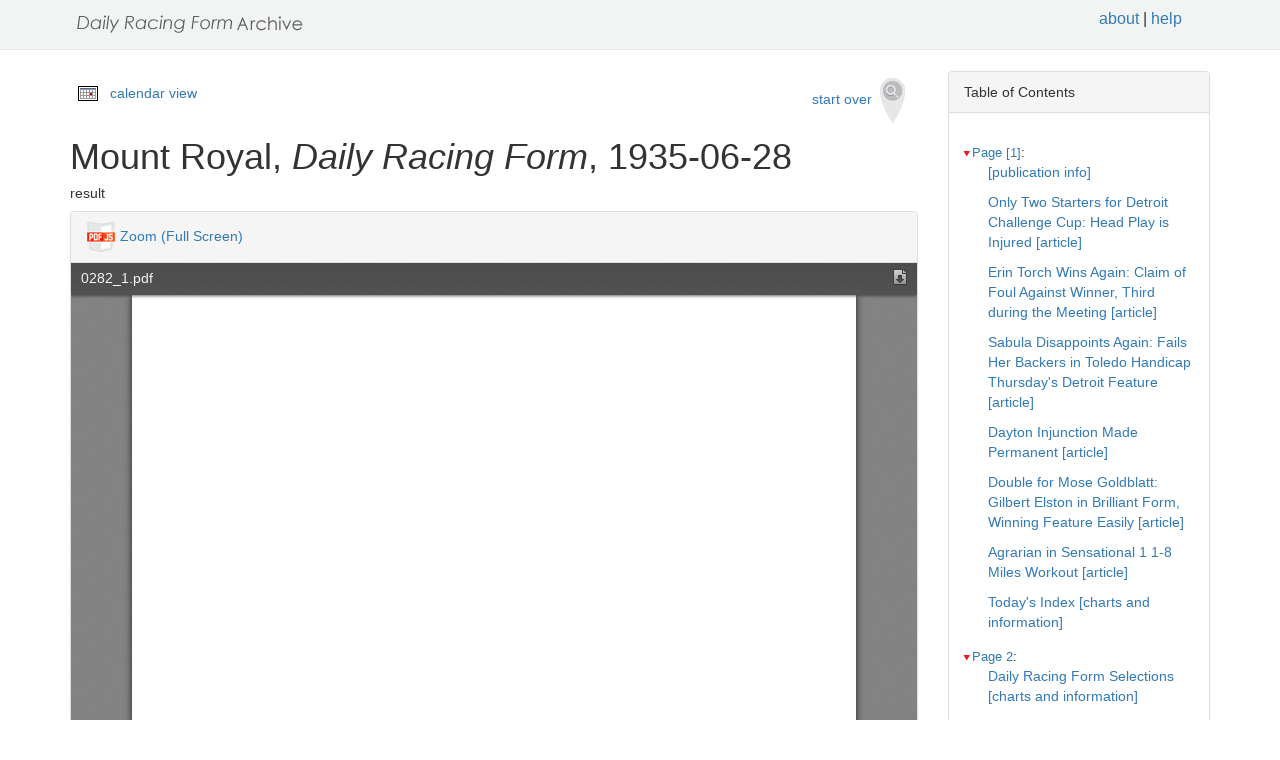

--- FILE ---
content_type: text/html
request_url: https://drf.uky.edu/catalog/1930s/drf1935062801/drf1935062801_30_1
body_size: 60125
content:
<!DOCTYPE html>
<html lang="en" id="drf1935062801_30_1">
<head>
<meta http-equiv="Content-Type" content="text/html; charset=UTF-8">
<meta charset="utf-8">
<meta name="HandheldFriendly" content="True">
<meta name="viewport" content="width=device-width,initial-scale=1.0">
<meta name="description" content="Daily Racing Form Historical Online Archive">
<meta name="keywords" content="horses, horse racing, horse racing tracks">
<meta name="pubdate" content="1935-06-28">
<meta name="type" content="result">
<!-- Open Graph tags for social media -->
<meta property="og:image" content="https://drf.uky.edu/images/drfcover62685.png" />
<meta property="og:image:width" content="300" />
<meta property="og:image:height" content="300" />
<meta property="og:image:type" content="image/png" />
<meta property="og:image:secure_url" content="https://drf.uky.edu/images/drfcover62685.png" />
<meta property="og:description" content="The Daily Racing Form Archive, University of Kentucky Libraries" />
<meta property="og:title" content="Mount Royal, Daily Racing Form, 1935-06-28" />
<title>Mount Royal, Daily Racing Form, 1935-06-28</title>
<link rel="shortcut icon" href="https://drf.uky.edu/images/favicon.ico" type="image/x-icon" />
<link href="https://drf.uky.edu/css/drf.css" media="all" rel="stylesheet">
<link href="https://drf.uky.edu/css/drf_extra.css" media="all" rel="stylesheet">
<script src="https://drf.uky.edu/scripts/jquery-1.12.0.min.js"></script>
<script src="https://drf.uky.edu/scripts/jquery-migrate-1.2.1.min.js"></script>
<style>a#drf1935062801_30_1 {        background-color: #FFF8C6;}</style>
<script>
var str = window.location.href;
var url = str.split(/[\s\=]+/)[0];
var search = str.split(/[\s\=]+/)[1];
var jpath = "https://drf.uky.edu/#q=" + search;
console.log(jpath);
console.log(str);
console.log(search);
</script>
</head>
<body>
   <div id="search-navbar" class="navbar navbar-default navbar-static-top">
      <div class="container" style="padding-top:10px">
         <div>
            <div>
               <div>
                  <div>
                      <iframe src="https://drf.uky.edu/includes/header.html" height="28" name="header" scrolling="no"></iframe>
                  </div>
               </div>
            </div>
         </div>
      </div>
   </div>
   <div id="main-container" class="container">
      <div class="row">
         <div class="col-md-12">
            <div id="main-flashes">
               <div class="flash_messages">
               </div>
            </div>
         </div>
      </div>
      <div class="row">
         <div id="content" class="col-md-9 col-sm-8 show-document">
            <div>
               <div class="page_links">
                  <img src="https://drf.uky.edu/images/calendar_icon.gif" alt="calendar icon">
                  <a href="https://drf.uky.edu/cal/1935.html">calendar view</a>
               </div>
               <div class="pull-right search-widgets">
                  <a class="btn" href="https://drf.uky.edu" id="startOverLink">start over&nbsp;&nbsp;<img src="https://drf.uky.edu/images/searchy_icon.png" alt="search icon"/></a>
               </div>
<br/>
<script>
var str = window.location.href;
var str2 = str.split(' ').join('+');
var filter = str2.split(/[\s\/]+/)[5];
var search = filter.split(/[\s\#]+/)[1];
var facets = filter.split(/[\s\#]+/)[2];
var search2 = search.split('q=').join('');
var facets2 = facets.split('fq=').join('');
var facets3 = facets2.split('fq').join('&fq');
var facets4 = facets3.split('%5B%5D').join('');
document.write('<div class="page_links"><a href="https://drf.uky.edu/#q=' + search2 + '&fq=' + facets4 + '">&lArr; return to results</a></div>');
//console.log(filter);
//console.log(search3);
//console.log(facets3);
</script>
            </div>
            <div id="document" class="document">
               <div id="doc_drf1935062801_30_1" typeof="schema:NewsArticle">
               <h1 property="schema:name">Mount Royal, <span class="drftitle">Daily Racing Form</span>, 1935-06-28</h1>
               <h5 thing="schema:category">result</h5>
               <span id="results" style="float:left;"></span>                 
               <div>
                  <div class="panel panel-default show-tools">
                     <div class="panel-heading">
                     <img src="https://drf.uky.edu/images/pdfjs.png" alt="PDFjs logo">
                     <a href="https://drf.uky.edu//scripts/ViewerJS/#../../catalog/1930s/drf1935062801/0282_1.pdf" target="_blank">Zoom (Full Screen)</a>
                     </div>
                     <p>
                        <iframe src="https://drf.uky.edu//scripts/ViewerJS/#../../catalog/1930s/drf1935062801/0282_1.pdf" height="1000" name="viewer" id="viewer"></iframe>
                     <br/>
                        <section id="raw">
                           <article>
                              <details>
                                 <summary>view raw text</summary>
                                    <p>        MOUNT ROYAL r . THE &quot;DAILY DOUBLE&quot; ON THE WINNERS OF THE THIRD AND FOURTH RACES AT MOUNT ROYAL THURSDAY PAID 3.70 FOR . MONTREAL. QUE., THURSDAY, JUNE 27, 1935— Mount Royal 1 mile. Twelfth day. Back River Jockey Club. Summer meeting of 14 days. Weather cloudy. Steward representing Province of Quebec Racing Association, J. G. Reeder. Stewards, E. C. St. Pere, M. P., and A. Laberge. Judges, W. J. Morrison, E. W. Ferguson and L. A. Larivee. Starter, W. D. Richey. Racing Secretary, J. G. Reeder. Raring starts at 2:45 p. m. Chicago time. 1:45 p. m.. W indicates whip, S spurs, B blinkers. Figures in parentheses following the distance of each race indicate horse, date, track record, age of horse and weight carried. Indicates apprentice allowance of 5 pounds; **7 pounds; ***10 pounds. FIRST RACE 5 1-2 FURLONGS. Protractor, July 19, 1933— -1:052 3—7— 120. Purse -g Q/i r~ Q 00. 3-year-old3 and upward. Foa!ed in Canada. Claiming:- Non-win-JLO-JcOtf ners of two races since May 23. 3-year-olds, 110 lbs.; older, 116 lbs. Non-June-27-35-M.R winners since June 13 allowed 4 lbs.; since May 23, 7 lbs. Claiming: price, 00. Net value to winner 10; second, 0; third, 0; fourth, 0. Index Horses EqtA Wt TP St H Ys Str Fin Jockeys Owners Bonir. Odds Strt 13279PD1E CAST w5106 4 5 4*4 9 Pg 1and PhillipsC J Condrowsky 165-100 13206:!IRISH KID vvb4109 6 6 li 1* l3 23 ValentineA L Suprenant 130-100 11790 LINESMAN wb3U1 11 6 6 52i 3*| RussellF G Vogel 825-100 11886 STACK IDOL wb 4 107 I 3 3i 4» 42 4»j GibsonH Mrs F Welsh 545-100 18280 PRIMSWEEP wb3107 5 4 23 22i 2?k 5* wilsonj W F Monteith 2480-100 117133*DAINTY BUD wb 3 100 2 2 5* 5* 6 6 HarrisA Mrs J E Hughes 1620100 Time. :25/5. :S3%. 1:15. Track heavy. ,  MUTTJELS PAID » , OFFICIAL BOOKING ODDS — -s DIE CAST .30 .00 .20 165—100 30—100 10—100 IRISH KID 2.50 2.30 25—100 15—100 LINESMAN 3.05 52f-100 Winner — Ch. m, by Anmer — Forecast II., by Sobieski trained by L. Leboeuf; bred by Mr. J. Heffering. Winner entered to be claimed for 00. WENT TO POST— 3:06. AT POST— 2 minutes. Start good and slow. Won driving; second and third the same. DIE CAST, racing in her best form, was rated back of the pace, moved up fast in the stretch and, wearing down IRISH KID, was up in the closing strides. IRISH KID, away slowly, was rushed up on the outside in the first eighth, drew out rounding the turn, tired in the stretch and gave way to the winner in the concluding strides. LINESMAN, outrun early, made up ground in the last quarter. STAGE IDOL raced evenly. PRIMSWEEP tired badly in the last quarter. Scratched— 108743Maggie Love, 107. Overweight — Linesman, 5 pounds; Primsweep, 1; Dainty Bud, 4. SECOND RACE 5 1-2 FURLOWGS. Protractor, July 19, 1933— 1:05%— 7— 120. Purse -g Q/| DA O0- 3-year-olds and upward. Foaled in Canada. Claiming:. Non-win--i-O-AO&quot; ners of two races since May 23. 3-year-olds, 110 lbs.; older, 116 lbs. Non-June-27-35-M.R winners since June 13 allowed 4 lbs.; since May 23, 7 lbs. Claiming: price, 00. Net value to winner 10; second, 0; third, 0; fourth, 0. Index Horses EqtAWt PPSt fc % Str Fin Jockeys Owners Kqni v. Odds Strt 12868 VILLE CREST w 4 107 4 7 51 t?£ 1«4 V WilsonJ A Casey 205-100 13366 WEE TODDLER II. w 9 107. 5 4 41 21 4£ 7? HallibtonW W T Trenholme 245-100 13206 OPTICAL wb10109 6 5 3 3&quot;* 3 3nk CourtneyG Mrs C H Conyers 2465-100 13369*STONE CHATTER wb 3 96 7 8 8 8 52 4 ValleeF Mrs J Richard 1940-100 132792*KEBBIE wb 6 99 8 6 61 5£ 62£ 52 BarkerT Mrs W Drinkwater 155-100 13279 PETER PAL w 3 107 1 1 lh 4£ 2&quot;k 61 BeecroftS P Mathieu 4105-100 11790*SOLILOOUY w 6 100 3 2 2and 6* 7* 72 HarrisA Mrs J E Hughes 2015-100 12463 THE STAFF wb 3 107 2 3 75 3* 8 8 FatorE G Drake 3615-100 Time. :244£, :53%, 1:14%. Track heavy. , 52 KUTUEtS PAID , , OFFICIAL BOOKING ODDS— VILLE CREST .10 .70 .85 205—100 35—100 42£— 100 WEE TODDLER II 2.70 2.80 35—100 40—100 OPTICAL 6.00 200—100 Winner — Ch. f, bf Rockville — Lady Vixen, by Stanley Fay trained&quot; by A. Casey; bred by Mr. J. P. White. Winner entered to be claimed far 00. WENT TO POST— 3:36. AT POST— 4| minutes. Start good and slow. Won handily; second and third driving. VILLE CREST moved up with a rush after racing three-eighths, took command entering the stretch and drew out in the final eighth. WEE TODDLER II., well placed throughout, came wide in the stretch and closed willingly, but could not reach the winner. OPTICAL raced evenly. STONE CHATTER, outrun early, came through entering the stretch and closed a big gap. PETER PAL had early speed. SOLILOQUY had brief early speed. KEBBIE could never reach contention from a slow beginning. Overweight — Peter Pal, 1 pound ; Soliloquy, 1 ; The Staff, 4. THIRD RACE 3-4 MILE. Westys Fox, July 16, 1932—1:12—3—114. Purse 00. 3-year--g 0/|£J&quot;| °ds an l upward. Claiming:. 3-year-olds, 112 lbs.; older, 118 lbs. Non-A«Z»40jL winners since June 13 allowed 4 lbs.; since May 23, 6 lbs.; in 1935, 9 lbs. June-27-35-M.R Claiming: price, 00. Net value to winner 10; second, 0; third, 0; fourth, 0. Index Horses EqtA Wt IP St % Yi Str Fin Jockeys Owners Equir. Odds Strt 129832PPJNCF DUNRYLwb5111 2 5 3i 22£ I2 1i, RussellF W Burrill 55-100 13285 CABAINIA w5111 3 4 4J, and*■ 3£ 2 i FowlerT Mrs B W Martin 1975-100 12768 FAIR VERBENA w 3 102 4 6 51 4» 4* 3&quot; PhillipsC T W Jenkins &quot;~ 1820-100 11321 WRACKALA w 4 106 7 7 : 6&quot;k 8 5£ 42| BeecroftS Mrs J M Shaw 4515-100 12465 POPCORN wb6114 6 8 * 8 7&quot; 61 54 StaszukT H Clarke 4970-100 132822FANNY wb 4 106 8 2 24 14 »* 6s CourtneyG A E Clifton 820-100 13372 SOCIAL wb4111 13 7 6&quot; 72 7-° HallibtonW Crescent Stable 4140-100 130752STAR PLAYER wb 4 110 5 1 l»k 3£ 8 8 CaseF H S Johnson 295-100 Time, :263, :54*4. 1:24%. Track heavy. , 52 MUTUELS PAID , , OFFICIAL BOOKING ODDS , PRINCE DUNROYAL .10 .20 .90 55—100 60—100 45—100 CABAINIA 8.90 6.45 345—100 222—100 FAIR VERBENA 4.55 127$— 100 Winner— Ch. g, by Dunlin — Royal Fern, by Royal Canopy trained by W. Burrill; bred by Mr. K. N. Gilpin. Winner entered to be claimed for 00. WENT TO POST— 4:11. AT POST— H minutes. Start »ood and slow. Won handily; secqnd and third driving. PRINCE DUNROYAL, saved for three-eighths, moved up with a rush, took command when called upon and won handily. CABAINIA, well placed throughout, dropped back entering the stretch, closed well, but was no match for the winner. FAIR VERBENA raced evenly. WRACKALA closed with a rush in the final quarter. POPCORN closed a big gap. FANNY had early speed. SOCIAL could never reach contention. STAR PLAYER set the early pace, but quit badlv after racing a half mite and pulled up sore. Scratched— 13075 Whiskora, 111; 07548 Squeeze Play, 111. Overweight— Fair Verbena, 2 pounds; Popcorn. 3; Star Player, 4. FOURTH RACE 5 1-2 FURLONGS. Protractor, July 19, 1933— 1:05%— 7— 120. Purse &quot;1 Q/ift*? *400, 3-year-olds and upward. Claiming-. 3-year-olds, 115 lbs.; older, 120 lu4u lbs. Non-winners since May 23 of three races allowed 4 lbs.; two races, June-27 35-M.R 7 lbs.; a race, 9 lbs. Claiming price, 00; if for 00, allowed 3 lbs. Net value to winner 10; second, 0; third, 0; fourth, 0. Index Horses EqtAWt IP St Yi Yi Str Kin Jockeys Owners Enuiv. Odds Strt 13283 LAST STAND wb 5 113 8 6 V 4* 3&quot;* I| WoodJ C Kitts 1110-100 13073 PAN BULA w 4 106 1 1 3 3&quot; 2&quot;k 23 CourtnevG L H Smith 320-100 117083SISTER CLARE wb 4 107 2 2 1* 22 .4 3 BeecroftS G Gold 1215-100 13201*HEY KELLY wb4108 7 3 22 l£ 1£ 4£ JohnstoneR T Veater 490-100 13202:!THCNDERDROP w 6 114 3 5 4&quot;   5l 63 51 StaszukT Mrs R E Richards 825-100 12374 MORVIM wb 4 111 9 8 7»| 73 52 6 RussellF W Lewis 725-100 13075 AUNT MARIE wb 3 107 5 4 Bj 6 72£ 72 FatorE Rando and Thriffley 615-100 13282 JEW PITTSTON w6108 6 9 8£ 82i 8* 8* LaurinL O Page 840-100 1320PDON CARLOS w 5 113 4 7 9 9 9 9 MooreR C N Lilley 960-100 Time, Wi, :53. 1M%. Track heavy. , *2 MUTUELS PAID , , OFFICIAL BOOKING ODDS LAST STAND 4.20 4.40 .90 1110—100 620—100 395—100 PANBULA 5.50 3.75 175—100 87J— 100 SISTER CLARE 4.65 132J— 100 Winner— Ch. g, by Ladkin— Little E., by Eternal trained by W. Kitts, Jr.; bred by Mr. J. S. Elliott. Winner entered to be claimed for 00. WENT TO POST— 4:38L AT POST— 3£ minutes. Start good and slow. Won driving; second and third the same. LAST STAND, well up from the start, came to the outside for the drive, wore down the leaders and was going away at the finish. PANBULA, well placed throughout, closed willingly, took command in the stretch, gave way to the winner, but held on well. SISTER CLARE set the early pace, but weakened in the final eighth. HEY KELLY had early speed, but quit badly in the last eighth. THUNDERDROP could never reach the leaders under punishment. MORVIM could never better her position. AUNT MARIE went evenly. Overweight— Sister Clare, 1 pound; Thunderdrop, 4; Morvim, 3; Aunt Marie, 1. FIFTH RACE 1 MILE AND 70 YARDS. Coventry Queen, July 10, 1934—1:43—4 -g t-% 4 4-*r 113. Dominion Square Handicap. Purse 00. 3-year-olds and upward. Io4bo June-27-35-M.R rjet va|ue to winner 75; second, 5; third, 0; fourth, 0. Index Horses EqtA Wt PP St Vi K % Str Fin Jockeys Owners Equiv. Odds Strt yKPSi IPPER KING wb4113 3 2 l2i l2 I2 I2 I4 MitcheWM E Seguin 62-100 12866TEE OFF wb5110 1 1 22i 22| 23 22 23i FatorE L Boyer 380-100 125892LEROYD w5116 4 4 33* 320 32;i 3&quot; HallibtonW M Macey Jr 385-100 13204 AIRWAY wb 7 112 2 3 4 4 4 4 4 Smith JD H L W Sauer 590-100 Time, :27%, :56%, 1:24. 1:53%, 1:58%. Track heavy. , U MUTUEIS PAID , , OIFICIAL BOOKING ODDS-SLIPPER KING .25 .10 No show prices. 82i— 100 55—100 TEE OFF 2.70 35—100 Winner— Ch. c, by Infinite — lolanthe, bv Broomstick trained by G. Foissy; bred by Mr. A. H. Cosden. WENT TO POST— 5:10. AT POST— ii minutes. Start good and slow. Won easily; second and third driving. SLIPPER KING took command at once, was rated along under steady restraint, was shaken up smartly when straightened away in the stretch and won with speed in reserve. TEE OFF forced the pace from the start, made repeated attempts to reach the winner, but was not good enough. LEAROYD raced evenly. AIRWAY trailed far back at all stages. Scratched— 12967 Sir Michael, 107; 12669aLeo D., 104. Overweight — Airway, 4 pounds. SIXTH RACE 1~1-16 MDLES. Bubola, Aug. 23, 1932— 1:434/£-4— 114. Purse 00. hB&quot;I -t/i.flA- ycar&quot;°*ds and upward. Claiming. 3-year-olds, 109 lbs.; older, 114 lbs. Non-IO-iDt; winners since June 13 allowed 4 lbs.; since May 23, 6 lbs. Claiming June-27-35-M.R price, 00. Net value to winner 5310; second, 0; third, 0; fourth, 0. Index Horses KqtA Wt PP St M Yt  Sir Fin Jo keys Owners Eqniv. Odds Strt 130702LORD DEAN wb 6 110 5 2 23i l l3 l2i 12£ FatorE Rando and Thriffley 160 100  13234 TOP HATTIE w 8 109 6 6 6 54 42 32 2&quot;k DavG C P Rose 385-100 13205 BAIMWAWA wb 4 114 3 4 3 32 22i 2l 32i 3eecroftS L Dandurand 1940-100 132853WRACKELL wb 8 108 7 7 7 62£ 610 52 4* FeeneyR Mrs G Boesel 895-100 132012BOBS PLAY w 7 110 2 1 Ink 23 3 43 5* CaseF F Coe 195-100 126and5»MISS DONOVAN wb 4 102 1 3 51 4i 5* 6« b-2 Ph.IlipsC G Gauthitr 1145-100 12168 CAPTIVE wb 7 108 4 5 41 7 7 7 7 JohnstoneR A Higgins 3260-100 Time, :2iy5, :51%, 1:26%. 1:57, 2:04%. Track heavy. ,  MDTDEI3 PAID , , OFFICIAL BOOKING ODDS~. LORD DEAN .20 .35 .75 160—100 67—100 37f-100 TOP HATTIE t 4.40 3.45 120—100 72J— 100 BAIMWAWA 4.90 145—100 Winner— Ch. g, by Chilhowee — Dorothy Dean, by Marchmont II. trained by F. Rando; bred by Mr. C. Van Dusen. Winner entered to be claimed fur 00. WENT TO POST— 5:41. AT POST— 2J minutes. Start good and slow. Won handily; second and thrd driving. LORD DEAN, away fast and saved while forcing the pace, disposed of BOBS PLAY rounding the turn out of the back stretch, drew clear entering the stretch and won handily. TOP HATTIE gradually worked her way up on the outside, closed willingly and outfinished BAIMWAWA. The latter, well placed throughout, moved up threateningly entering the stretch, then tired. WRACKELL closed a large gap. BOBS PLAY quit after three-quarters. MISS DONOVAN tired badly. Scratched— 130703Air King, 114; 13371Errant Lady, 100; 132842 Visionary Hour, 110; 13201 Little Jay, 110. SEVENTH RACE 3-4 MILE. Westys Fox, July 16, 1932—1:12—3—114. Purse 00. 3-year--j o ,4 f* ** olds and upward. Claiming. Non-winners since April 30. 3-year-olds, 110 -l-OtOO lbs.; older, 116 lbs. Non-winners in 1935 allowed 5 lbs. Claiming price, 00. June-27-35-M.R fjet va|ue t0 winner 10; second, 0; third, 0; fourth, 0. Index Horses Bqt A Wt PP St Y* Yi Str Fin Jockeys Owners Eqniv. Odds Strt 13075 CARDAMON wb 3 103 1 3 t*i 23 14 l2 FeenevR Miss E Biller 515-100 130722NULLO w 7 111 6 5 5i 3&quot;k 2* 23 BeecroftS M J Griffin 180-100 11519 BUTTERFLY wb 3 102 8 8 73 61 U 3and PhillipsC • M Macey Jr 940-100 13366 FORESIGHT w 4 107 7 6 62i 52i 32 4» CourtneyG Crescent Stable &quot;,20-100 12462 JEAN GAFFNEY w 6 106 5 7 8 8 61 52£ DarkerT Mrs L A Frank 925-100 123762GINGERY wb3108 2 1 li l1 4* 62£ LaurinL J OBrien 265-100 87386 FIDELE w5114 3 2 32 41 7» 7« Sra-v.ukT F Edmonds 6125-100 13281 CYRANO wb9115 4 4 4h 7£ 8 8 HdersonJ W N Henderson 1560-100 Time, :27%. :51y£, 1:25J4. Track heavy. ,  MUTTJEXS PAID , , OFFICIAL BOOKIKG ODDS . CARDAMON 2.30 .05 .70 515—100 252|— 100 285—100 NULLO 5.95 3.45 197i— 100 72—100 BUTTERFLY 6.05 202J— 100 Winner— B. f, by Brown Bud — Tinamou, by Light Brigade trained by P. Sanford; bred by Mr. C. A. Stone. Winner entered to be claimed for 00. WENT TO POST— 6:09J. AT POST— 5 minutes. Start good and slow. Won handily ; second and third driving. CARDAMON forced the pace from the start, took command when straightened away for the drive and drew out in the final sixteenths. NULLO gradually worked his way up in the early stages, closed willingly, but was not good enough. BUTTERFLY met interference at the stretch and closed an immense gap. JEAN GAFFNEY made up ground. GINGERY set the early pace, but bore out in the stretch when tiring. FIDELE quit after the first half mile. Scratched— 12965 Veta, 100; 13372 Fair Charter, 106; 11708 Blonde Venus, 106. Overweight— Cardamon, 3 pounds; Butterfly, 2; Foresight, 1; Gingery, 3; Fidele, 3: Cviano, 4. </p>
                              </details>
                        </section>
                     <br/>
                     <div id="persistent">
                     <p>Persistent Link: <a href="https://drf.uky.edu/catalog/1930s/drf1935062801/drf1935062801_30_1" target="_blank">https://drf.uky.edu/catalog/1930s/drf1935062801/drf1935062801_30_1</a>
                     <br/>Local Identifier: drf1935062801_30_1
                     <br/>Library of Congress Record: <a href="https://lccn.loc.gov/unk82075800" alt="Library of Congress Record" target="_blank">https://lccn.loc.gov/unk82075800</a>
                     <br/><br/><iframe src="https://drf.uky.edu/includes/use.html" height="200" name="use"></iframe></p>
                     </div>
                  </div>
               </div>
            </div>
         </div>
      </div>
      <div id="sidebar" class="col-md-3 col-sm-4">
         <div class="panel panel-default show-tools">
            <div class="panel-heading">Table of Contents</div>
               <div class="panel-body">
                  <div id="tocdiv">
                     <table id="toctable">
                        <tbody>
                           <tr>
                              <td>
<article>
        <details open>
          <summary><a href="http://drf.uky.edu/catalog/1930s/drf1935062801/drf1935062801_1" id="drf1935062801_1" name="drf1935062801_1" alt="1">Page [1]</a>:</summary>
            <p><a id="drf1935062801_1_1" name="drf1935062801_1_1" alt="1_1" href="http://drf.uky.edu/catalog/1930s/drf1935062801/drf1935062801_1_1"> [publication info]</a></p>
            <p><a id="drf1935062801_1_2" name="drf1935062801_1_2" alt="1_2" href="http://drf.uky.edu/catalog/1930s/drf1935062801/drf1935062801_1_2">Only Two Starters for Detroit Challenge Cup: Head Play is Injured [article]</a></p>
            <p><a id="drf1935062801_1_3" name="drf1935062801_1_3" alt="1_3" href="http://drf.uky.edu/catalog/1930s/drf1935062801/drf1935062801_1_3">Erin Torch Wins Again: Claim of Foul Against Winner, Third during the Meeting [article]</a></p>
            <p><a id="drf1935062801_1_4" name="drf1935062801_1_4" alt="1_4" href="http://drf.uky.edu/catalog/1930s/drf1935062801/drf1935062801_1_4">Sabula Disappoints Again: Fails Her Backers in Toledo Handicap Thursday's Detroit Feature [article]</a></p>
            <p><a id="drf1935062801_1_5" name="drf1935062801_1_5" alt="1_5" href="http://drf.uky.edu/catalog/1930s/drf1935062801/drf1935062801_1_5">Dayton Injunction Made Permanent [article]</a></p>
            <p><a id="drf1935062801_1_6" name="drf1935062801_1_6" alt="1_6" href="http://drf.uky.edu/catalog/1930s/drf1935062801/drf1935062801_1_6">Double for Mose Goldblatt: Gilbert Elston in Brilliant Form, Winning Feature Easily [article]</a></p>
            <p><a id="drf1935062801_1_7" name="drf1935062801_1_7" alt="1_7" href="http://drf.uky.edu/catalog/1930s/drf1935062801/drf1935062801_1_7">Agrarian in Sensational 1 1-8 Miles Workout [article]</a></p>
            <p><a id="drf1935062801_1_8" name="drf1935062801_1_8" alt="1_8" href="http://drf.uky.edu/catalog/1930s/drf1935062801/drf1935062801_1_8">Today's Index [charts and information]</a></p>
</details>
        <details open>
          <summary><a href="http://drf.uky.edu/catalog/1930s/drf1935062801/drf1935062801_2" id="drf1935062801_2" name="drf1935062801_2" alt="2">Page 2</a>:</summary>
            <p><a id="drf1935062801_2_1" name="drf1935062801_2_1" alt="2_1" href="http://drf.uky.edu/catalog/1930s/drf1935062801/drf1935062801_2_1">Daily Racing Form Selections [charts and information]</a></p>
            <p><a id="drf1935062801_2_2" name="drf1935062801_2_2" alt="2_2" href="http://drf.uky.edu/catalog/1930s/drf1935062801/drf1935062801_2_2"> [advertisement]</a></p>
            <p><a id="drf1935062801_2_3" name="drf1935062801_2_3" alt="2_3" href="http://drf.uky.edu/catalog/1930s/drf1935062801/drf1935062801_2_3">Here and There on the Turf: New York Rests Easier; Detroit Race to be Duel; Second L. A. Track Needed; Horsemen to be Stewards [article]</a></p>
            <p><a id="drf1935062801_2_4" name="drf1935062801_2_4" alt="2_4" href="http://drf.uky.edu/catalog/1930s/drf1935062801/drf1935062801_2_4"> [publication info]</a></p>
</details>
        <details open>
          <summary><a href="http://drf.uky.edu/catalog/1930s/drf1935062801/drf1935062801_3" id="drf1935062801_3" name="drf1935062801_3" alt="3">Page 3</a>:</summary>
            <p><a id="drf1935062801_3_1" name="drf1935062801_3_1" alt="3_1" href="http://drf.uky.edu/catalog/1930s/drf1935062801/drf1935062801_3_1">Omaha Turf Notes [article]</a></p>
            <p><a id="drf1935062801_3_2" name="drf1935062801_3_2" alt="3_2" href="http://drf.uky.edu/catalog/1930s/drf1935062801/drf1935062801_3_2">Daily Racing Form Charts: Washington Park [charts and information]</a></p>
</details>
        <details open>
          <summary><a href="http://drf.uky.edu/catalog/1930s/drf1935062801/drf1935062801_4" id="drf1935062801_4" name="drf1935062801_4" alt="4">Page 4</a>:</summary>
            <p><a id="drf1935062801_4_1" name="drf1935062801_4_1" alt="4_1" href="http://drf.uky.edu/catalog/1930s/drf1935062801/drf1935062801_4_1">Washington Park [charts and information]</a></p>
            <p><a id="drf1935062801_4_2" name="drf1935062801_4_2" alt="4_2" href="http://drf.uky.edu/catalog/1930s/drf1935062801/drf1935062801_4_2">Track Records and Comparative Times [charts and information]</a></p>
            <p><a id="drf1935062801_4_3" name="drf1935062801_4_3" alt="4_3" href="http://drf.uky.edu/catalog/1930s/drf1935062801/drf1935062801_4_3">1st Was [past performances]</a></p>
            <p><a id="drf1935062801_4_4" name="drf1935062801_4_4" alt="4_4" href="http://drf.uky.edu/catalog/1930s/drf1935062801/drf1935062801_4_4">2nd Was [past performances]</a></p>
</details>
        <details open>
          <summary><a href="http://drf.uky.edu/catalog/1930s/drf1935062801/drf1935062801_5" id="drf1935062801_5" name="drf1935062801_5" alt="5">Page 5</a>:</summary>
            <p><a id="drf1935062801_5_1" name="drf1935062801_5_1" alt="5_1" href="http://drf.uky.edu/catalog/1930s/drf1935062801/drf1935062801_5_1">3rd Was [past performances]</a></p>
            <p><a id="drf1935062801_5_2" name="drf1935062801_5_2" alt="5_2" href="http://drf.uky.edu/catalog/1930s/drf1935062801/drf1935062801_5_2">4th Was [past performances]</a></p>
            <p><a id="drf1935062801_5_3" name="drf1935062801_5_3" alt="5_3" href="http://drf.uky.edu/catalog/1930s/drf1935062801/drf1935062801_5_3">5th Was [past performances]</a></p>
            <p><a id="drf1935062801_5_4" name="drf1935062801_5_4" alt="5_4" href="http://drf.uky.edu/catalog/1930s/drf1935062801/drf1935062801_5_4">6th Was [past performances]</a></p>
</details>
        <details open>
          <summary><a href="http://drf.uky.edu/catalog/1930s/drf1935062801/drf1935062801_6" id="drf1935062801_6" name="drf1935062801_6" alt="6">Page 6</a>:</summary>
            <p><a id="drf1935062801_6_1" name="drf1935062801_6_1" alt="6_1" href="http://drf.uky.edu/catalog/1930s/drf1935062801/drf1935062801_6_1">7th Was [past performances]</a></p>
            <p><a id="drf1935062801_6_2" name="drf1935062801_6_2" alt="6_2" href="http://drf.uky.edu/catalog/1930s/drf1935062801/drf1935062801_6_2">8th Was [past performances]</a></p>
            <p><a id="drf1935062801_6_3" name="drf1935062801_6_3" alt="6_3" href="http://drf.uky.edu/catalog/1930s/drf1935062801/drf1935062801_6_3">Latonia [charts and information]</a></p>
            <p><a id="drf1935062801_6_4" name="drf1935062801_6_4" alt="6_4" href="http://drf.uky.edu/catalog/1930s/drf1935062801/drf1935062801_6_4">1st Lat [past performances]</a></p>
</details>
        <details open>
          <summary><a href="http://drf.uky.edu/catalog/1930s/drf1935062801/drf1935062801_7" id="drf1935062801_7" name="drf1935062801_7" alt="7">Page 7</a>:</summary>
            <p><a id="drf1935062801_7_1" name="drf1935062801_7_1" alt="7_1" href="http://drf.uky.edu/catalog/1930s/drf1935062801/drf1935062801_7_1">2nd Lat [past performances]</a></p>
            <p><a id="drf1935062801_7_2" name="drf1935062801_7_2" alt="7_2" href="http://drf.uky.edu/catalog/1930s/drf1935062801/drf1935062801_7_2">3rd Lat [past performances]</a></p>
</details>
        <details open>
          <summary><a href="http://drf.uky.edu/catalog/1930s/drf1935062801/drf1935062801_8" id="drf1935062801_8" name="drf1935062801_8" alt="8">Page 8</a>:</summary>
            <p><a id="drf1935062801_8_1" name="drf1935062801_8_1" alt="8_1" href="http://drf.uky.edu/catalog/1930s/drf1935062801/drf1935062801_8_1">4th Lat [past performances]</a></p>
            <p><a id="drf1935062801_8_2" name="drf1935062801_8_2" alt="8_2" href="http://drf.uky.edu/catalog/1930s/drf1935062801/drf1935062801_8_2">5th Lat [past performances]</a></p>
            <p><a id="drf1935062801_8_3" name="drf1935062801_8_3" alt="8_3" href="http://drf.uky.edu/catalog/1930s/drf1935062801/drf1935062801_8_3">6th Lat [past performances]</a></p>
</details>
        <details open>
          <summary><a href="http://drf.uky.edu/catalog/1930s/drf1935062801/drf1935062801_9" id="drf1935062801_9" name="drf1935062801_9" alt="9">Page 9</a>:</summary>
            <p><a id="drf1935062801_9_1" name="drf1935062801_9_1" alt="9_1" href="http://drf.uky.edu/catalog/1930s/drf1935062801/drf1935062801_9_1">7th Lat [past performances]</a></p>
            <p><a id="drf1935062801_9_2" name="drf1935062801_9_2" alt="9_2" href="http://drf.uky.edu/catalog/1930s/drf1935062801/drf1935062801_9_2">8th Lat [past performances]</a></p>
            <p><a id="drf1935062801_9_3" name="drf1935062801_9_3" alt="9_3" href="http://drf.uky.edu/catalog/1930s/drf1935062801/drf1935062801_9_3"> [advertisement]</a></p>
</details>
        <details open>
          <summary><a href="http://drf.uky.edu/catalog/1930s/drf1935062801/drf1935062801_10" id="drf1935062801_10" name="drf1935062801_10" alt="10">Page 10</a>:</summary>
            <p><a id="drf1935062801_10_1" name="drf1935062801_10_1" alt="10_1" href="http://drf.uky.edu/catalog/1930s/drf1935062801/drf1935062801_10_1">Aqueduct [charts and information]</a></p>
            <p><a id="drf1935062801_10_2" name="drf1935062801_10_2" alt="10_2" href="http://drf.uky.edu/catalog/1930s/drf1935062801/drf1935062801_10_2">Thistle Down [charts and information]</a></p>
</details>
        <details open>
          <summary><a href="http://drf.uky.edu/catalog/1930s/drf1935062801/drf1935062801_11" id="drf1935062801_11" name="drf1935062801_11" alt="11">Page 11</a>:</summary>
            <p><a id="drf1935062801_11_1" name="drf1935062801_11_1" alt="11_1" href="http://drf.uky.edu/catalog/1930s/drf1935062801/drf1935062801_11_1">Latonia [charts and information]</a></p>
</details>
        <details open>
          <summary><a href="http://drf.uky.edu/catalog/1930s/drf1935062801/drf1935062801_12" id="drf1935062801_12" name="drf1935062801_12" alt="12">Page 12</a>:</summary>
            <p><a id="drf1935062801_12_1" name="drf1935062801_12_1" alt="12_1" href="http://drf.uky.edu/catalog/1930s/drf1935062801/drf1935062801_12_1">Detroit [charts and information]</a></p>
            <p><a id="drf1935062801_12_2" name="drf1935062801_12_2" alt="12_2" href="http://drf.uky.edu/catalog/1930s/drf1935062801/drf1935062801_12_2">1st Det [past performances]</a></p>
            <p><a id="drf1935062801_12_3" name="drf1935062801_12_3" alt="12_3" href="http://drf.uky.edu/catalog/1930s/drf1935062801/drf1935062801_12_3">2nd Det [past performances]</a></p>
            <p><a id="drf1935062801_12_4" name="drf1935062801_12_4" alt="12_4" href="http://drf.uky.edu/catalog/1930s/drf1935062801/drf1935062801_12_4">3rd Det [past performances]</a></p>
</details>
        <details open>
          <summary><a href="http://drf.uky.edu/catalog/1930s/drf1935062801/drf1935062801_13" id="drf1935062801_13" name="drf1935062801_13" alt="13">Page 13</a>:</summary>
            <p><a id="drf1935062801_13_1" name="drf1935062801_13_1" alt="13_1" href="http://drf.uky.edu/catalog/1930s/drf1935062801/drf1935062801_13_1">4th Det [past performances]</a></p>
            <p><a id="drf1935062801_13_2" name="drf1935062801_13_2" alt="13_2" href="http://drf.uky.edu/catalog/1930s/drf1935062801/drf1935062801_13_2">5th Det [past performances]</a></p>
            <p><a id="drf1935062801_13_3" name="drf1935062801_13_3" alt="13_3" href="http://drf.uky.edu/catalog/1930s/drf1935062801/drf1935062801_13_3">6th Det [past performances]</a></p>
</details>
        <details open>
          <summary><a href="http://drf.uky.edu/catalog/1930s/drf1935062801/drf1935062801_14" id="drf1935062801_14" name="drf1935062801_14" alt="14">Page 14</a>:</summary>
            <p><a id="drf1935062801_14_1" name="drf1935062801_14_1" alt="14_1" href="http://drf.uky.edu/catalog/1930s/drf1935062801/drf1935062801_14_1">Racing Form Selections [charts and information]</a></p>
            <p><a id="drf1935062801_14_2" name="drf1935062801_14_2" alt="14_2" href="http://drf.uky.edu/catalog/1930s/drf1935062801/drf1935062801_14_2">Omaha Entries [charts and information]</a></p>
            <p><a id="drf1935062801_14_3" name="drf1935062801_14_3" alt="14_3" href="http://drf.uky.edu/catalog/1930s/drf1935062801/drf1935062801_14_3">Mount Royal [charts and information]</a></p>
            <p><a id="drf1935062801_14_4" name="drf1935062801_14_4" alt="14_4" href="http://drf.uky.edu/catalog/1930s/drf1935062801/drf1935062801_14_4">Ovar Knight's: Aqueduct [charts and information]</a></p>
            <p><a id="drf1935062801_14_5" name="drf1935062801_14_5" alt="14_5" href="http://drf.uky.edu/catalog/1930s/drf1935062801/drf1935062801_14_5">Quarry Blast Fatal [article]</a></p>
            <p><a id="drf1935062801_14_6" name="drf1935062801_14_6" alt="14_6" href="http://drf.uky.edu/catalog/1930s/drf1935062801/drf1935062801_14_6">Ovar Knight's Mount Royal [charts and information]</a></p>
            <p><a id="drf1935062801_14_7" name="drf1935062801_14_7" alt="14_7" href="http://drf.uky.edu/catalog/1930s/drf1935062801/drf1935062801_14_7">Ovar Knight's Hamilton, Ont [charts and information]</a></p>
            <p><a id="drf1935062801_14_8" name="drf1935062801_14_8" alt="14_8" href="http://drf.uky.edu/catalog/1930s/drf1935062801/drf1935062801_14_8">Ovar Knight's Thistle Down [charts and information]</a></p>
</details>
        <details open>
          <summary><a href="http://drf.uky.edu/catalog/1930s/drf1935062801/drf1935062801_15" id="drf1935062801_15" name="drf1935062801_15" alt="15">Page 15</a>:</summary>
            <p><a id="drf1935062801_15_1" name="drf1935062801_15_1" alt="15_1" href="http://drf.uky.edu/catalog/1930s/drf1935062801/drf1935062801_15_1">Nautch by a Safe Margin: Carries Howe Stable Colors to Victory in Ram's Horn Handicap [article]</a></p>
            <p><a id="drf1935062801_15_2" name="drf1935062801_15_2" alt="15_2" href="http://drf.uky.edu/catalog/1930s/drf1935062801/drf1935062801_15_2">See Ohio Derby Surprise: Thistle down Race Considered "Open Affair" by Good Judges [article]</a></p>
            <p><a id="drf1935062801_15_3" name="drf1935062801_15_3" alt="15_3" href="http://drf.uky.edu/catalog/1930s/drf1935062801/drf1935062801_15_3">Hatch Pair Run One-Two: Chickpen Leads Donstick Past Finish Mark at Hamilton by a Head-Listaro Third [article]</a></p>
            <p><a id="drf1935062801_15_4" name="drf1935062801_15_4" alt="15_4" href="http://drf.uky.edu/catalog/1930s/drf1935062801/drf1935062801_15_4">Happy Knot Feature Winner: Easily Outruns Opponents in Main Event at Narragansett Park [article]</a></p>
            <p><a id="drf1935062801_15_5" name="drf1935062801_15_5" alt="15_5" href="http://drf.uky.edu/catalog/1930s/drf1935062801/drf1935062801_15_5">Small Field for Dwyer: Only Six Probable Starters in Aqueduct's Saturday Feature, with Omaha Outstanding [article]</a></p>
            <p><a id="drf1935062801_15_6" name="drf1935062801_15_6" alt="15_6" href="http://drf.uky.edu/catalog/1930s/drf1935062801/drf1935062801_15_6">Claims and Sales [article]</a></p>
            <p><a id="drf1935062801_15_7" name="drf1935062801_15_7" alt="15_7" href="http://drf.uky.edu/catalog/1930s/drf1935062801/drf1935062801_15_7">Aqueduct Turf Notes [article]</a></p>
</details>
        <details open>
          <summary><a href="http://drf.uky.edu/catalog/1930s/drf1935062801/drf1935062801_16" id="drf1935062801_16" name="drf1935062801_16" alt="16">Page 15</a>:</summary>
            <p><a id="drf1935062801_16_1" name="drf1935062801_16_1" alt="16_1" href="http://drf.uky.edu/catalog/1930s/drf1935062801/drf1935062801_16_1">Nautch by a Safe Margin: Carries Howe Stable Colors to Victory in Ram's Horn Handicap [article]</a></p>
            <p><a id="drf1935062801_16_2" name="drf1935062801_16_2" alt="16_2" href="http://drf.uky.edu/catalog/1930s/drf1935062801/drf1935062801_16_2">See Ohio Derby Surprise: Thistle down Race Considered "Open Affair" by Good Judges [article]</a></p>
            <p><a id="drf1935062801_16_3" name="drf1935062801_16_3" alt="16_3" href="http://drf.uky.edu/catalog/1930s/drf1935062801/drf1935062801_16_3">Hatch Pair Run One-Two: Chickpen Leads Donstick Past Finish Mark at Hamilton by a Head-Listaro Third [article]</a></p>
            <p><a id="drf1935062801_16_4" name="drf1935062801_16_4" alt="16_4" href="http://drf.uky.edu/catalog/1930s/drf1935062801/drf1935062801_16_4">Happy Knot Feature Winner: Easily Outruns Opponents in Main Event at Narragansett Park [article]</a></p>
            <p><a id="drf1935062801_16_5" name="drf1935062801_16_5" alt="16_5" href="http://drf.uky.edu/catalog/1930s/drf1935062801/drf1935062801_16_5">Sabula Disappoints Again [article]</a></p>
            <p><a id="drf1935062801_16_6" name="drf1935062801_16_6" alt="16_6" href="http://drf.uky.edu/catalog/1930s/drf1935062801/drf1935062801_16_6">Claims and Sales [article]</a></p>
            <p><a id="drf1935062801_16_7" name="drf1935062801_16_7" alt="16_7" href="http://drf.uky.edu/catalog/1930s/drf1935062801/drf1935062801_16_7">Small Field for Dwyer: Only Six Probable Starters in Aqueduct's Saturday Feature, with Omaha Outstanding [article]</a></p>
            <p><a id="drf1935062801_16_8" name="drf1935062801_16_8" alt="16_8" href="http://drf.uky.edu/catalog/1930s/drf1935062801/drf1935062801_16_8">Double for Mose Goldblatt [article]</a></p>
            <p><a id="drf1935062801_16_9" name="drf1935062801_16_9" alt="16_9" href="http://drf.uky.edu/catalog/1930s/drf1935062801/drf1935062801_16_9">Aqueduct Turf Notes [article]</a></p>
            <p><a id="drf1935062801_16_10" name="drf1935062801_16_10" alt="16_10" href="http://drf.uky.edu/catalog/1930s/drf1935062801/drf1935062801_16_10">Erin Torch Wins Again [article]</a></p>
</details>
        <details open>
          <summary><a href="http://drf.uky.edu/catalog/1930s/drf1935062801/drf1935062801_17" id="drf1935062801_17" name="drf1935062801_17" alt="17">Page 16</a>:</summary>
            <p><a id="drf1935062801_17_1" name="drf1935062801_17_1" alt="17_1" href="http://drf.uky.edu/catalog/1930s/drf1935062801/drf1935062801_17_1">7th Det [past performances]</a></p>
            <p><a id="drf1935062801_17_2" name="drf1935062801_17_2" alt="17_2" href="http://drf.uky.edu/catalog/1930s/drf1935062801/drf1935062801_17_2">8th Det [past performances]</a></p>
            <p><a id="drf1935062801_17_3" name="drf1935062801_17_3" alt="17_3" href="http://drf.uky.edu/catalog/1930s/drf1935062801/drf1935062801_17_3"> [advertisement]</a></p>
</details>
        <details open>
          <summary><a href="http://drf.uky.edu/catalog/1930s/drf1935062801/drf1935062801_18" id="drf1935062801_18" name="drf1935062801_18" alt="18">Page 16</a>:</summary>
            <p><a id="drf1935062801_18_1" name="drf1935062801_18_1" alt="18_1" href="http://drf.uky.edu/catalog/1930s/drf1935062801/drf1935062801_18_1"></a></p>
            <p><a id="drf1935062801_18_2" name="drf1935062801_18_2" alt="18_2" href="http://drf.uky.edu/catalog/1930s/drf1935062801/drf1935062801_18_2">7th Det [past performances]</a></p>
            <p><a id="drf1935062801_18_3" name="drf1935062801_18_3" alt="18_3" href="http://drf.uky.edu/catalog/1930s/drf1935062801/drf1935062801_18_3">8th Det [past performances]</a></p>
            <p><a id="drf1935062801_18_4" name="drf1935062801_18_4" alt="18_4" href="http://drf.uky.edu/catalog/1930s/drf1935062801/drf1935062801_18_4"> [advertisement]</a></p>
</details>
        <details open>
          <summary><a href="http://drf.uky.edu/catalog/1930s/drf1935062801/drf1935062801_19" id="drf1935062801_19" name="drf1935062801_19" alt="19">Page 17</a>:</summary>
            <p><a id="drf1935062801_19_1" name="drf1935062801_19_1" alt="19_1" href="http://drf.uky.edu/catalog/1930s/drf1935062801/drf1935062801_19_1">Omaha [charts and information]</a></p>
            <p><a id="drf1935062801_19_2" name="drf1935062801_19_2" alt="19_2" href="http://drf.uky.edu/catalog/1930s/drf1935062801/drf1935062801_19_2">1st Oma [past performances]</a></p>
            <p><a id="drf1935062801_19_3" name="drf1935062801_19_3" alt="19_3" href="http://drf.uky.edu/catalog/1930s/drf1935062801/drf1935062801_19_3">2nd Oma [past performances]</a></p>
            <p><a id="drf1935062801_19_4" name="drf1935062801_19_4" alt="19_4" href="http://drf.uky.edu/catalog/1930s/drf1935062801/drf1935062801_19_4">3rd Oma [past performances]</a></p>
            <p><a id="drf1935062801_19_5" name="drf1935062801_19_5" alt="19_5" href="http://drf.uky.edu/catalog/1930s/drf1935062801/drf1935062801_19_5">4th Oma [past performances]</a></p>
</details>
        <details open>
          <summary><a href="http://drf.uky.edu/catalog/1930s/drf1935062801/drf1935062801_20" id="drf1935062801_20" name="drf1935062801_20" alt="20">Page 17</a>:</summary>
            <p><a id="drf1935062801_20_1" name="drf1935062801_20_1" alt="20_1" href="http://drf.uky.edu/catalog/1930s/drf1935062801/drf1935062801_20_1">Dayton [charts and information]</a></p>
            <p><a id="drf1935062801_20_2" name="drf1935062801_20_2" alt="20_2" href="http://drf.uky.edu/catalog/1930s/drf1935062801/drf1935062801_20_2">1st Day [past performances]</a></p>
            <p><a id="drf1935062801_20_3" name="drf1935062801_20_3" alt="20_3" href="http://drf.uky.edu/catalog/1930s/drf1935062801/drf1935062801_20_3">2nd Day [past performances]</a></p>
            <p><a id="drf1935062801_20_4" name="drf1935062801_20_4" alt="20_4" href="http://drf.uky.edu/catalog/1930s/drf1935062801/drf1935062801_20_4">3rd Day [past performances]</a></p>
            <p><a id="drf1935062801_20_5" name="drf1935062801_20_5" alt="20_5" href="http://drf.uky.edu/catalog/1930s/drf1935062801/drf1935062801_20_5">4th Day [past performances]</a></p>
</details>
        <details open>
          <summary><a href="http://drf.uky.edu/catalog/1930s/drf1935062801/drf1935062801_21" id="drf1935062801_21" name="drf1935062801_21" alt="21">Page 18</a>:</summary>
            <p><a id="drf1935062801_21_1" name="drf1935062801_21_1" alt="21_1" href="http://drf.uky.edu/catalog/1930s/drf1935062801/drf1935062801_21_1">Detroit [charts and information]</a></p>
            <p><a id="drf1935062801_21_2" name="drf1935062801_21_2" alt="21_2" href="http://drf.uky.edu/catalog/1930s/drf1935062801/drf1935062801_21_2">Omaha [charts and information]</a></p>
</details>
        <details open>
          <summary><a href="http://drf.uky.edu/catalog/1930s/drf1935062801/drf1935062801_22" id="drf1935062801_22" name="drf1935062801_22" alt="22">Page 18</a>:</summary>
            <p><a id="drf1935062801_22_1" name="drf1935062801_22_1" alt="22_1" href="http://drf.uky.edu/catalog/1930s/drf1935062801/drf1935062801_22_1">Detroit [charts and information]</a></p>
            <p><a id="drf1935062801_22_2" name="drf1935062801_22_2" alt="22_2" href="http://drf.uky.edu/catalog/1930s/drf1935062801/drf1935062801_22_2">Omaha [charts and information]</a></p>
</details>
        <details open>
          <summary><a href="http://drf.uky.edu/catalog/1930s/drf1935062801/drf1935062801_23" id="drf1935062801_23" name="drf1935062801_23" alt="23">Page 19</a>:</summary>
            <p><a id="drf1935062801_23_1" name="drf1935062801_23_1" alt="23_1" href="http://drf.uky.edu/catalog/1930s/drf1935062801/drf1935062801_23_1">Charles Town Summaries [charts and information]</a></p>
            <p><a id="drf1935062801_23_2" name="drf1935062801_23_2" alt="23_2" href="http://drf.uky.edu/catalog/1930s/drf1935062801/drf1935062801_23_2">Dayton Summaries [charts and information]</a></p>
            <p><a id="drf1935062801_23_3" name="drf1935062801_23_3" alt="23_3" href="http://drf.uky.edu/catalog/1930s/drf1935062801/drf1935062801_23_3">Washington Park Notes [article]</a></p>
            <p><a id="drf1935062801_23_4" name="drf1935062801_23_4" alt="23_4" href="http://drf.uky.edu/catalog/1930s/drf1935062801/drf1935062801_23_4">Hamilton, Ont., Notes [article]</a></p>
            <p><a id="drf1935062801_23_5" name="drf1935062801_23_5" alt="23_5" href="http://drf.uky.edu/catalog/1930s/drf1935062801/drf1935062801_23_5">To Strengthen U. S. Defense [article]</a></p>
</details>
        <details open>
          <summary><a href="http://drf.uky.edu/catalog/1930s/drf1935062801/drf1935062801_24" id="drf1935062801_24" name="drf1935062801_24" alt="24">Page 20</a>:</summary>
            <p><a id="drf1935062801_24_1" name="drf1935062801_24_1" alt="24_1" href="http://drf.uky.edu/catalog/1930s/drf1935062801/drf1935062801_24_1">5th Day [past performances]</a></p>
            <p><a id="drf1935062801_24_2" name="drf1935062801_24_2" alt="24_2" href="http://drf.uky.edu/catalog/1930s/drf1935062801/drf1935062801_24_2">6th Day [past performances]</a></p>
            <p><a id="drf1935062801_24_3" name="drf1935062801_24_3" alt="24_3" href="http://drf.uky.edu/catalog/1930s/drf1935062801/drf1935062801_24_3">7th Day [past performances]</a></p>
            <p><a id="drf1935062801_24_4" name="drf1935062801_24_4" alt="24_4" href="http://drf.uky.edu/catalog/1930s/drf1935062801/drf1935062801_24_4"> [advertisement]</a></p>
</details>
        <details open>
          <summary><a href="http://drf.uky.edu/catalog/1930s/drf1935062801/drf1935062801_25" id="drf1935062801_25" name="drf1935062801_25" alt="25">Page 21</a>:</summary>
            <p><a id="drf1935062801_25_1" name="drf1935062801_25_1" alt="25_1" href="http://drf.uky.edu/catalog/1930s/drf1935062801/drf1935062801_25_1">Hamilton, Ont., Entries [charts and information]</a></p>
            <p><a id="drf1935062801_25_2" name="drf1935062801_25_2" alt="25_2" href="http://drf.uky.edu/catalog/1930s/drf1935062801/drf1935062801_25_2">Dayton [charts and information]</a></p>
            <p><a id="drf1935062801_25_3" name="drf1935062801_25_3" alt="25_3" href="http://drf.uky.edu/catalog/1930s/drf1935062801/drf1935062801_25_3"> [advertisement]</a></p>
</details>
        <details open>
          <summary><a href="http://drf.uky.edu/catalog/1930s/drf1935062801/drf1935062801_26" id="drf1935062801_26" name="drf1935062801_26" alt="26">Page 22</a>:</summary>
            <p><a id="drf1935062801_26_1" name="drf1935062801_26_1" alt="26_1" href="http://drf.uky.edu/catalog/1930s/drf1935062801/drf1935062801_26_1">Hamilton (Ont.) [charts and information]</a></p>
            <p><a id="drf1935062801_26_2" name="drf1935062801_26_2" alt="26_2" href="http://drf.uky.edu/catalog/1930s/drf1935062801/drf1935062801_26_2">Wednesday's Last Omaha Chart [charts and information]</a></p>
</details>
        <details open>
          <summary><a href="http://drf.uky.edu/catalog/1930s/drf1935062801/drf1935062801_27" id="drf1935062801_27" name="drf1935062801_27" alt="27">Page 23</a>:</summary>
            <p><a id="drf1935062801_27_1" name="drf1935062801_27_1" alt="27_1" href="http://drf.uky.edu/catalog/1930s/drf1935062801/drf1935062801_27_1">Narragansett Park [charts and information]</a></p>
            <p><a id="drf1935062801_27_2" name="drf1935062801_27_2" alt="27_2" href="http://drf.uky.edu/catalog/1930s/drf1935062801/drf1935062801_27_2">1st Nar [past performances]</a></p>
            <p><a id="drf1935062801_27_3" name="drf1935062801_27_3" alt="27_3" href="http://drf.uky.edu/catalog/1930s/drf1935062801/drf1935062801_27_3">2nd Nar [past performances]</a></p>
            <p><a id="drf1935062801_27_4" name="drf1935062801_27_4" alt="27_4" href="http://drf.uky.edu/catalog/1930s/drf1935062801/drf1935062801_27_4">3rd Nar [past performances]</a></p>
</details>
        <details open>
          <summary><a href="http://drf.uky.edu/catalog/1930s/drf1935062801/drf1935062801_28" id="drf1935062801_28" name="drf1935062801_28" alt="28">Page 24</a>:</summary>
            <p><a id="drf1935062801_28_1" name="drf1935062801_28_1" alt="28_1" href="http://drf.uky.edu/catalog/1930s/drf1935062801/drf1935062801_28_1">4th Nar [past performances]</a></p>
            <p><a id="drf1935062801_28_2" name="drf1935062801_28_2" alt="28_2" href="http://drf.uky.edu/catalog/1930s/drf1935062801/drf1935062801_28_2">5th Nar [past performances]</a></p>
</details>
        <details open>
          <summary><a href="http://drf.uky.edu/catalog/1930s/drf1935062801/drf1935062801_29" id="drf1935062801_29" name="drf1935062801_29" alt="29">Page 25</a>:</summary>
            <p><a id="drf1935062801_29_1" name="drf1935062801_29_1" alt="29_1" href="http://drf.uky.edu/catalog/1930s/drf1935062801/drf1935062801_29_1">6th Nar [past performances]</a></p>
            <p><a id="drf1935062801_29_2" name="drf1935062801_29_2" alt="29_2" href="http://drf.uky.edu/catalog/1930s/drf1935062801/drf1935062801_29_2">7th Nar [past performances]</a></p>
</details>
        <details open>
          <summary><a href="http://drf.uky.edu/catalog/1930s/drf1935062801/drf1935062801_30" id="drf1935062801_30" name="drf1935062801_30" alt="30">Page 26</a>:</summary>
            <p><a id="drf1935062801_30_1" name="drf1935062801_30_1" alt="30_1" href="http://drf.uky.edu/catalog/1930s/drf1935062801/drf1935062801_30_1">Mount Royal [charts and information]</a></p>
            <p><a id="drf1935062801_30_2" name="drf1935062801_30_2" alt="30_2" href="http://drf.uky.edu/catalog/1930s/drf1935062801/drf1935062801_30_2">Every Post a Winning One: Dauntless Miss Leads throughout in Marion Purse at Thistle down-Conditions Favorable [article]</a></p>
            <p><a id="drf1935062801_30_3" name="drf1935062801_30_3" alt="30_3" href="http://drf.uky.edu/catalog/1930s/drf1935062801/drf1935062801_30_3">Four Start in Headliner: Slipper King Romps to Victory at Mount Royal-Stirring Contests Thrill Fans [article]</a></p>
            <p><a id="drf1935062801_30_4" name="drf1935062801_30_4" alt="30_4" href="http://drf.uky.edu/catalog/1930s/drf1935062801/drf1935062801_30_4">Another Trainer Suspended [article]</a></p>
            <p><a id="drf1935062801_30_5" name="drf1935062801_30_5" alt="30_5" href="http://drf.uky.edu/catalog/1930s/drf1935062801/drf1935062801_30_5">Detroit Turf Notes [article]</a></p>
            <p><a id="drf1935062801_30_6" name="drf1935062801_30_6" alt="30_6" href="http://drf.uky.edu/catalog/1930s/drf1935062801/drf1935062801_30_6">Omaha Turf Notes [article]</a></p>
</details>
        <details open>
          <summary><a href="http://drf.uky.edu/catalog/1930s/drf1935062801/drf1935062801_31" id="drf1935062801_31" name="drf1935062801_31" alt="31">Page 27</a>:</summary>
            <p><a id="drf1935062801_31_1" name="drf1935062801_31_1" alt="31_1" href="http://drf.uky.edu/catalog/1930s/drf1935062801/drf1935062801_31_1">Narragansett Park [charts and information]</a></p>
</details>
        <details open>
          <summary><a href="http://drf.uky.edu/catalog/1930s/drf1935062801/drf1935062801_32" id="drf1935062801_32" name="drf1935062801_32" alt="32">Page 28</a>:</summary>
            <p><a id="drf1935062801_32_1" name="drf1935062801_32_1" alt="32_1" href="http://drf.uky.edu/catalog/1930s/drf1935062801/drf1935062801_32_1">Aqueduct [charts and information]</a></p>
            <p><a id="drf1935062801_32_2" name="drf1935062801_32_2" alt="32_2" href="http://drf.uky.edu/catalog/1930s/drf1935062801/drf1935062801_32_2">1st Aqu [past performances]</a></p>
            <p><a id="drf1935062801_32_3" name="drf1935062801_32_3" alt="32_3" href="http://drf.uky.edu/catalog/1930s/drf1935062801/drf1935062801_32_3">2nd Aqu [past performances]</a></p>
            <p><a id="drf1935062801_32_4" name="drf1935062801_32_4" alt="32_4" href="http://drf.uky.edu/catalog/1930s/drf1935062801/drf1935062801_32_4">3rd Aqu [past performances]</a></p>
            <p><a id="drf1935062801_32_5" name="drf1935062801_32_5" alt="32_5" href="http://drf.uky.edu/catalog/1930s/drf1935062801/drf1935062801_32_5">4th Aqu [past performances]</a></p>
</details>
        <details open>
          <summary><a href="http://drf.uky.edu/catalog/1930s/drf1935062801/drf1935062801_33" id="drf1935062801_33" name="drf1935062801_33" alt="33">Page 29</a>:</summary>
            <p><a id="drf1935062801_33_1" name="drf1935062801_33_1" alt="33_1" href="http://drf.uky.edu/catalog/1930s/drf1935062801/drf1935062801_33_1">5th Aqu [past performances]</a></p>
            <p><a id="drf1935062801_33_2" name="drf1935062801_33_2" alt="33_2" href="http://drf.uky.edu/catalog/1930s/drf1935062801/drf1935062801_33_2">6th Aqu [past performances]</a></p>
            <p><a id="drf1935062801_33_3" name="drf1935062801_33_3" alt="33_3" href="http://drf.uky.edu/catalog/1930s/drf1935062801/drf1935062801_33_3">Thistle Down [charts and information]</a></p>
            <p><a id="drf1935062801_33_4" name="drf1935062801_33_4" alt="33_4" href="http://drf.uky.edu/catalog/1930s/drf1935062801/drf1935062801_33_4">1st Tdn [past performances]</a></p>
</details>
        <details open>
          <summary><a href="http://drf.uky.edu/catalog/1930s/drf1935062801/drf1935062801_34" id="drf1935062801_34" name="drf1935062801_34" alt="34">Page 30</a>:</summary>
            <p><a id="drf1935062801_34_1" name="drf1935062801_34_1" alt="34_1" href="http://drf.uky.edu/catalog/1930s/drf1935062801/drf1935062801_34_1">2nd Tdn [past performances]</a></p>
            <p><a id="drf1935062801_34_2" name="drf1935062801_34_2" alt="34_2" href="http://drf.uky.edu/catalog/1930s/drf1935062801/drf1935062801_34_2">3rd Tdn [past performances]</a></p>
</details>
        <details open>
          <summary><a href="http://drf.uky.edu/catalog/1930s/drf1935062801/drf1935062801_35" id="drf1935062801_35" name="drf1935062801_35" alt="35">Page 31</a>:</summary>
            <p><a id="drf1935062801_35_1" name="drf1935062801_35_1" alt="35_1" href="http://drf.uky.edu/catalog/1930s/drf1935062801/drf1935062801_35_1">4th Tdn [past performances]</a></p>
            <p><a id="drf1935062801_35_2" name="drf1935062801_35_2" alt="35_2" href="http://drf.uky.edu/catalog/1930s/drf1935062801/drf1935062801_35_2">5th Tdn [past performances]</a></p>
            <p><a id="drf1935062801_35_3" name="drf1935062801_35_3" alt="35_3" href="http://drf.uky.edu/catalog/1930s/drf1935062801/drf1935062801_35_3">6th Tdn [past performances]</a></p>
</details>
        <details open>
          <summary><a href="http://drf.uky.edu/catalog/1930s/drf1935062801/drf1935062801_36" id="drf1935062801_36" name="drf1935062801_36" alt="36">Page 32</a>:</summary>
            <p><a id="drf1935062801_36_1" name="drf1935062801_36_1" alt="36_1" href="http://drf.uky.edu/catalog/1930s/drf1935062801/drf1935062801_36_1">7th Tdn [past performances]</a></p>
            <p><a id="drf1935062801_36_2" name="drf1935062801_36_2" alt="36_2" href="http://drf.uky.edu/catalog/1930s/drf1935062801/drf1935062801_36_2">Agua Caliente [charts and information]</a></p>
</details>
        <details open>
          <summary><a href="http://drf.uky.edu/catalog/1930s/drf1935062801/drf1935062801_37" id="drf1935062801_37" name="drf1935062801_37" alt="37">Page 33</a>:</summary>
            <p><a id="drf1935062801_37_1" name="drf1935062801_37_1" alt="37_1" href="http://drf.uky.edu/catalog/1930s/drf1935062801/drf1935062801_37_1">Workouts [charts and information]</a></p>
            <p><a id="drf1935062801_37_2" name="drf1935062801_37_2" alt="37_2" href="http://drf.uky.edu/catalog/1930s/drf1935062801/drf1935062801_37_2">Charles Town Entries [charts and information]</a></p>
</details>
        <details open>
          <summary><a href="http://drf.uky.edu/catalog/1930s/drf1935062801/drf1935062801_38" id="drf1935062801_38" name="drf1935062801_38" alt="38">Page 34</a>:</summary>
            <p><a id="drf1935062801_38_1" name="drf1935062801_38_1" alt="38_1" href="http://drf.uky.edu/catalog/1930s/drf1935062801/drf1935062801_38_1"> [advertisement]</a></p>
            <p><a id="drf1935062801_38_2" name="drf1935062801_38_2" alt="38_2" href="http://drf.uky.edu/catalog/1930s/drf1935062801/drf1935062801_38_2">Latonia Turf Notes [article]</a></p>
            <p><a id="drf1935062801_38_3" name="drf1935062801_38_3" alt="38_3" href="http://drf.uky.edu/catalog/1930s/drf1935062801/drf1935062801_38_3">Washington Park Notes [article]</a></p>
            <p><a id="drf1935062801_38_4" name="drf1935062801_38_4" alt="38_4" href="http://drf.uky.edu/catalog/1930s/drf1935062801/drf1935062801_38_4">Claims and Sales [article]</a></p>
            <p><a id="drf1935062801_38_5" name="drf1935062801_38_5" alt="38_5" href="http://drf.uky.edu/catalog/1930s/drf1935062801/drf1935062801_38_5">Mount Royal Turf Notes [article]</a></p>
            <p><a id="drf1935062801_38_6" name="drf1935062801_38_6" alt="38_6" href="http://drf.uky.edu/catalog/1930s/drf1935062801/drf1935062801_38_6">Narragansett Turf Notes [article]</a></p>
</details>
        <details open>
          <summary><a href="http://drf.uky.edu/catalog/1930s/drf1935062801/drf1935062801_39" id="drf1935062801_39" name="drf1935062801_39" alt="39">Page 35</a>:</summary>
            <p><a id="drf1935062801_39_1" name="drf1935062801_39_1" alt="39_1" href="http://drf.uky.edu/catalog/1930s/drf1935062801/drf1935062801_39_1"> [advertisement]</a></p>
</details>
        <details open>
          <summary><a href="http://drf.uky.edu/catalog/1930s/drf1935062801/drf1935062801_40" id="drf1935062801_40" name="drf1935062801_40" alt="40">Page 36</a>:</summary>
            <p><a id="drf1935062801_40_1" name="drf1935062801_40_1" alt="40_1" href="http://drf.uky.edu/catalog/1930s/drf1935062801/drf1935062801_40_1"> [advertisement]</a></p>
            <p><a id="drf1935062801_40_2" name="drf1935062801_40_2" alt="40_2" href="http://drf.uky.edu/catalog/1930s/drf1935062801/drf1935062801_40_2">Washington Park [charts and information]</a></p>
            <p><a id="drf1935062801_40_3" name="drf1935062801_40_3" alt="40_3" href="http://drf.uky.edu/catalog/1930s/drf1935062801/drf1935062801_40_3">Detroit [charts and information]</a></p>
            <p><a id="drf1935062801_40_4" name="drf1935062801_40_4" alt="40_4" href="http://drf.uky.edu/catalog/1930s/drf1935062801/drf1935062801_40_4">Latonia [charts and information]</a></p>
            <p><a id="drf1935062801_40_5" name="drf1935062801_40_5" alt="40_5" href="http://drf.uky.edu/catalog/1930s/drf1935062801/drf1935062801_40_5">Narragansett Park [charts and information]</a></p>
            <p><a id="drf1935062801_40_6" name="drf1935062801_40_6" alt="40_6" href="http://drf.uky.edu/catalog/1930s/drf1935062801/drf1935062801_40_6">Ovar Knight's Omaha [charts and information]</a></p>
      </article> 

                              </td>
                           </tr>
                        </tbody>
                     </table>
                  </div>
               </div>
            </div>
         <div class="panel panel-default show-tools">
            <div class="panel-heading">Archive</div>
               <div class="panel-body">
                  <p></p>
   <p>Visit this issue of the <i>Daily Racing Form</i> in the <span class="preservation"><a href="https://archive.org/details/drf1935062801">Internet Archive&nbsp;<img src="https://drf.uky.edu/images/extlink.png"/></a>.</span></p>
                  <p></p>
               </div>
            </div>
            <p>
               <span style="float:right;"><a href="http://www.uky.edu/~eweig/minimalcm.html"><img width="115px" src="https://drf.uky.edu/images/powered-by.png" /></a></span>

  

            </p>
         </div>
       </div>
   </div>

   <iframe src="https://drf.uky.edu/includes/footer.html" height="300" name="footer"></iframe>
   <br/>

<script>
  (function(i,s,o,g,r,a,m){i['GoogleAnalyticsObject']=r;i[r]=i[r]||function(){
  (i[r].q=i[r].q||[]).push(arguments)},i[r].l=1*new Date();a=s.createElement(o),
  m=s.getElementsByTagName(o)[0];a.async=1;a.src=g;m.parentNode.insertBefore(a,m)
  })(window,document,'script','https://www.google-analytics.com/analytics.js','ga');
  ga('create', 'UA-78300266-1', 'auto');
  ga('send', 'pageview');
</script>



<!-- page generated 06-16-2017 -->

</body>
</html>

--- FILE ---
content_type: text/css
request_url: https://drf.uky.edu/css/drf_extra.css
body_size: 1493
content:
summary::-webkit-details-marker {
 color: #ec1c24;
 font-size: 75%;
 margin-right: 2px;
}
:target {
   background: #FFF8C6;
}
.col-mt-9{
   width:100% !important;
}
.navbar-default{
   background-color:#F2F4F4 !important;
}
#navtable{
   background-color:#F2F4F4;
}
.drftitle {
        font-style: italic;
}
.col1 {
        padding: 3%;
}
.date {
        padding: 1%;
}
.dayofweek {
        padding: 1%;
}
#copyright {
        text-align: center;
}
#raw {
        display: normal;
        padding: 2%;
}
#rawlink {
        padding: 2%;
}
#persistent {
        padding: 2%;
}
gsc-control-cse gsc-control-cse-en {
        background-color: #e7e7e7 !important;
}
summary:focus {
	outline-style: none;
}
article > details > summary {
	font-size: 13px;
	margin-top: 16px;
}
details > p {
	margin-left: 24px;
}
details details {
	margin-left: 36px;
}
details details summary {
	font-size: 12px;
}
iframe {
        border:none;
        width:100%;
}
body > iframe {
        min-height:500px;
}
table {
        border:none;
        width:100%;
}

#myBtn {
  display: none;
  position: fixed;
  bottom: 35px;
  right: 35px;
  z-index: 99;
  border: none;
  outline: none;
  background-color: red;
  color: white;
  cursor: pointer;
  padding: 18px;
  border-radius: 10px;
  font-size: larger;
}

#myBtn:hover {
  background-color: #555;
}

#persistent > p > a:nth-of-type(1) {
  overflow-wrap: break-word;
}